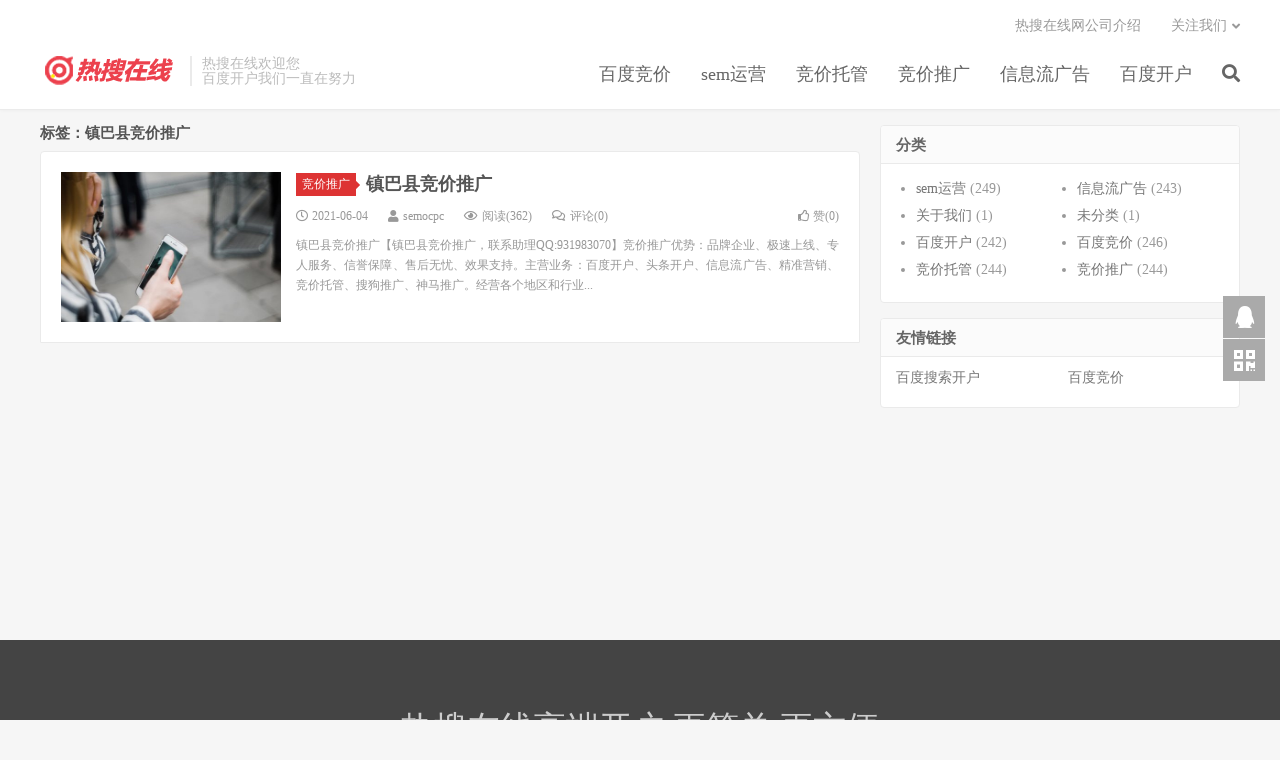

--- FILE ---
content_type: text/html; charset=UTF-8
request_url: http://www.resoulive.com/archives/tag/%E9%95%87%E5%B7%B4%E5%8E%BF%E7%AB%9E%E4%BB%B7%E6%8E%A8%E5%B9%BF
body_size: 6141
content:
<!DOCTYPE HTML>
<html>
<head>
<meta charset="UTF-8">
<link rel="dns-prefetch" href="//apps.bdimg.com">
<meta http-equiv="X-UA-Compatible" content="IE=11,IE=10,IE=9,IE=8">
<meta name="viewport" content="width=device-width, initial-scale=1.0, user-scalable=0, minimum-scale=1.0, maximum-scale=1.0">
<meta name="apple-mobile-web-app-title" content="百度竞价网络推广排名信息流运营托管|SEM-热搜在线广告">
<meta http-equiv="Cache-Control" content="no-siteapp">
<title>镇巴县竞价推广-百度竞价网络推广排名信息流运营托管|SEM-热搜在线广告</title>
<meta name='robots' content='max-image-preview:large' />
<link rel='stylesheet' id='wp-block-library-css' href='http://www.resoulive.com/wp-includes/css/dist/block-library/style.min.css?ver=6.5.7' type='text/css' media='all' />
<style id='classic-theme-styles-inline-css' type='text/css'>
/*! This file is auto-generated */
.wp-block-button__link{color:#fff;background-color:#32373c;border-radius:9999px;box-shadow:none;text-decoration:none;padding:calc(.667em + 2px) calc(1.333em + 2px);font-size:1.125em}.wp-block-file__button{background:#32373c;color:#fff;text-decoration:none}
</style>
<style id='global-styles-inline-css' type='text/css'>
body{--wp--preset--color--black: #000000;--wp--preset--color--cyan-bluish-gray: #abb8c3;--wp--preset--color--white: #ffffff;--wp--preset--color--pale-pink: #f78da7;--wp--preset--color--vivid-red: #cf2e2e;--wp--preset--color--luminous-vivid-orange: #ff6900;--wp--preset--color--luminous-vivid-amber: #fcb900;--wp--preset--color--light-green-cyan: #7bdcb5;--wp--preset--color--vivid-green-cyan: #00d084;--wp--preset--color--pale-cyan-blue: #8ed1fc;--wp--preset--color--vivid-cyan-blue: #0693e3;--wp--preset--color--vivid-purple: #9b51e0;--wp--preset--gradient--vivid-cyan-blue-to-vivid-purple: linear-gradient(135deg,rgba(6,147,227,1) 0%,rgb(155,81,224) 100%);--wp--preset--gradient--light-green-cyan-to-vivid-green-cyan: linear-gradient(135deg,rgb(122,220,180) 0%,rgb(0,208,130) 100%);--wp--preset--gradient--luminous-vivid-amber-to-luminous-vivid-orange: linear-gradient(135deg,rgba(252,185,0,1) 0%,rgba(255,105,0,1) 100%);--wp--preset--gradient--luminous-vivid-orange-to-vivid-red: linear-gradient(135deg,rgba(255,105,0,1) 0%,rgb(207,46,46) 100%);--wp--preset--gradient--very-light-gray-to-cyan-bluish-gray: linear-gradient(135deg,rgb(238,238,238) 0%,rgb(169,184,195) 100%);--wp--preset--gradient--cool-to-warm-spectrum: linear-gradient(135deg,rgb(74,234,220) 0%,rgb(151,120,209) 20%,rgb(207,42,186) 40%,rgb(238,44,130) 60%,rgb(251,105,98) 80%,rgb(254,248,76) 100%);--wp--preset--gradient--blush-light-purple: linear-gradient(135deg,rgb(255,206,236) 0%,rgb(152,150,240) 100%);--wp--preset--gradient--blush-bordeaux: linear-gradient(135deg,rgb(254,205,165) 0%,rgb(254,45,45) 50%,rgb(107,0,62) 100%);--wp--preset--gradient--luminous-dusk: linear-gradient(135deg,rgb(255,203,112) 0%,rgb(199,81,192) 50%,rgb(65,88,208) 100%);--wp--preset--gradient--pale-ocean: linear-gradient(135deg,rgb(255,245,203) 0%,rgb(182,227,212) 50%,rgb(51,167,181) 100%);--wp--preset--gradient--electric-grass: linear-gradient(135deg,rgb(202,248,128) 0%,rgb(113,206,126) 100%);--wp--preset--gradient--midnight: linear-gradient(135deg,rgb(2,3,129) 0%,rgb(40,116,252) 100%);--wp--preset--font-size--small: 13px;--wp--preset--font-size--medium: 20px;--wp--preset--font-size--large: 36px;--wp--preset--font-size--x-large: 42px;--wp--preset--spacing--20: 0.44rem;--wp--preset--spacing--30: 0.67rem;--wp--preset--spacing--40: 1rem;--wp--preset--spacing--50: 1.5rem;--wp--preset--spacing--60: 2.25rem;--wp--preset--spacing--70: 3.38rem;--wp--preset--spacing--80: 5.06rem;--wp--preset--shadow--natural: 6px 6px 9px rgba(0, 0, 0, 0.2);--wp--preset--shadow--deep: 12px 12px 50px rgba(0, 0, 0, 0.4);--wp--preset--shadow--sharp: 6px 6px 0px rgba(0, 0, 0, 0.2);--wp--preset--shadow--outlined: 6px 6px 0px -3px rgba(255, 255, 255, 1), 6px 6px rgba(0, 0, 0, 1);--wp--preset--shadow--crisp: 6px 6px 0px rgba(0, 0, 0, 1);}:where(.is-layout-flex){gap: 0.5em;}:where(.is-layout-grid){gap: 0.5em;}body .is-layout-flex{display: flex;}body .is-layout-flex{flex-wrap: wrap;align-items: center;}body .is-layout-flex > *{margin: 0;}body .is-layout-grid{display: grid;}body .is-layout-grid > *{margin: 0;}:where(.wp-block-columns.is-layout-flex){gap: 2em;}:where(.wp-block-columns.is-layout-grid){gap: 2em;}:where(.wp-block-post-template.is-layout-flex){gap: 1.25em;}:where(.wp-block-post-template.is-layout-grid){gap: 1.25em;}.has-black-color{color: var(--wp--preset--color--black) !important;}.has-cyan-bluish-gray-color{color: var(--wp--preset--color--cyan-bluish-gray) !important;}.has-white-color{color: var(--wp--preset--color--white) !important;}.has-pale-pink-color{color: var(--wp--preset--color--pale-pink) !important;}.has-vivid-red-color{color: var(--wp--preset--color--vivid-red) !important;}.has-luminous-vivid-orange-color{color: var(--wp--preset--color--luminous-vivid-orange) !important;}.has-luminous-vivid-amber-color{color: var(--wp--preset--color--luminous-vivid-amber) !important;}.has-light-green-cyan-color{color: var(--wp--preset--color--light-green-cyan) !important;}.has-vivid-green-cyan-color{color: var(--wp--preset--color--vivid-green-cyan) !important;}.has-pale-cyan-blue-color{color: var(--wp--preset--color--pale-cyan-blue) !important;}.has-vivid-cyan-blue-color{color: var(--wp--preset--color--vivid-cyan-blue) !important;}.has-vivid-purple-color{color: var(--wp--preset--color--vivid-purple) !important;}.has-black-background-color{background-color: var(--wp--preset--color--black) !important;}.has-cyan-bluish-gray-background-color{background-color: var(--wp--preset--color--cyan-bluish-gray) !important;}.has-white-background-color{background-color: var(--wp--preset--color--white) !important;}.has-pale-pink-background-color{background-color: var(--wp--preset--color--pale-pink) !important;}.has-vivid-red-background-color{background-color: var(--wp--preset--color--vivid-red) !important;}.has-luminous-vivid-orange-background-color{background-color: var(--wp--preset--color--luminous-vivid-orange) !important;}.has-luminous-vivid-amber-background-color{background-color: var(--wp--preset--color--luminous-vivid-amber) !important;}.has-light-green-cyan-background-color{background-color: var(--wp--preset--color--light-green-cyan) !important;}.has-vivid-green-cyan-background-color{background-color: var(--wp--preset--color--vivid-green-cyan) !important;}.has-pale-cyan-blue-background-color{background-color: var(--wp--preset--color--pale-cyan-blue) !important;}.has-vivid-cyan-blue-background-color{background-color: var(--wp--preset--color--vivid-cyan-blue) !important;}.has-vivid-purple-background-color{background-color: var(--wp--preset--color--vivid-purple) !important;}.has-black-border-color{border-color: var(--wp--preset--color--black) !important;}.has-cyan-bluish-gray-border-color{border-color: var(--wp--preset--color--cyan-bluish-gray) !important;}.has-white-border-color{border-color: var(--wp--preset--color--white) !important;}.has-pale-pink-border-color{border-color: var(--wp--preset--color--pale-pink) !important;}.has-vivid-red-border-color{border-color: var(--wp--preset--color--vivid-red) !important;}.has-luminous-vivid-orange-border-color{border-color: var(--wp--preset--color--luminous-vivid-orange) !important;}.has-luminous-vivid-amber-border-color{border-color: var(--wp--preset--color--luminous-vivid-amber) !important;}.has-light-green-cyan-border-color{border-color: var(--wp--preset--color--light-green-cyan) !important;}.has-vivid-green-cyan-border-color{border-color: var(--wp--preset--color--vivid-green-cyan) !important;}.has-pale-cyan-blue-border-color{border-color: var(--wp--preset--color--pale-cyan-blue) !important;}.has-vivid-cyan-blue-border-color{border-color: var(--wp--preset--color--vivid-cyan-blue) !important;}.has-vivid-purple-border-color{border-color: var(--wp--preset--color--vivid-purple) !important;}.has-vivid-cyan-blue-to-vivid-purple-gradient-background{background: var(--wp--preset--gradient--vivid-cyan-blue-to-vivid-purple) !important;}.has-light-green-cyan-to-vivid-green-cyan-gradient-background{background: var(--wp--preset--gradient--light-green-cyan-to-vivid-green-cyan) !important;}.has-luminous-vivid-amber-to-luminous-vivid-orange-gradient-background{background: var(--wp--preset--gradient--luminous-vivid-amber-to-luminous-vivid-orange) !important;}.has-luminous-vivid-orange-to-vivid-red-gradient-background{background: var(--wp--preset--gradient--luminous-vivid-orange-to-vivid-red) !important;}.has-very-light-gray-to-cyan-bluish-gray-gradient-background{background: var(--wp--preset--gradient--very-light-gray-to-cyan-bluish-gray) !important;}.has-cool-to-warm-spectrum-gradient-background{background: var(--wp--preset--gradient--cool-to-warm-spectrum) !important;}.has-blush-light-purple-gradient-background{background: var(--wp--preset--gradient--blush-light-purple) !important;}.has-blush-bordeaux-gradient-background{background: var(--wp--preset--gradient--blush-bordeaux) !important;}.has-luminous-dusk-gradient-background{background: var(--wp--preset--gradient--luminous-dusk) !important;}.has-pale-ocean-gradient-background{background: var(--wp--preset--gradient--pale-ocean) !important;}.has-electric-grass-gradient-background{background: var(--wp--preset--gradient--electric-grass) !important;}.has-midnight-gradient-background{background: var(--wp--preset--gradient--midnight) !important;}.has-small-font-size{font-size: var(--wp--preset--font-size--small) !important;}.has-medium-font-size{font-size: var(--wp--preset--font-size--medium) !important;}.has-large-font-size{font-size: var(--wp--preset--font-size--large) !important;}.has-x-large-font-size{font-size: var(--wp--preset--font-size--x-large) !important;}
.wp-block-navigation a:where(:not(.wp-element-button)){color: inherit;}
:where(.wp-block-post-template.is-layout-flex){gap: 1.25em;}:where(.wp-block-post-template.is-layout-grid){gap: 1.25em;}
:where(.wp-block-columns.is-layout-flex){gap: 2em;}:where(.wp-block-columns.is-layout-grid){gap: 2em;}
.wp-block-pullquote{font-size: 1.5em;line-height: 1.6;}
</style>
<link rel='stylesheet' id='_bootstrap-css' href='http://www.resoulive.com/wp-content/themes/dux6.0/css/bootstrap.min.css?ver=6.1' type='text/css' media='all' />
<link rel='stylesheet' id='_fontawesome-css' href='http://www.resoulive.com/wp-content/themes/dux6.0/css/font-awesome.min.css?ver=6.1' type='text/css' media='all' />
<link rel='stylesheet' id='_main-css' href='http://www.resoulive.com/wp-content/themes/dux6.0/css/main.css?ver=6.1' type='text/css' media='all' />
<script type="text/javascript" src="http://www.resoulive.com/wp-content/themes/dux6.0/js/libs/jquery.min.js?ver=6.1" id="jquery-js"></script>
<script type="text/javascript" src="http://www.resoulive.com/wp-content/plugins/html5-cumulus/inc/jquery.tagcanvas.min.js?ver=6.5.7" id="h5c-tagcanvas-js"></script>
<link rel="https://api.w.org/" href="http://www.resoulive.com/wp-json/" /><link rel="alternate" type="application/json" href="http://www.resoulive.com/wp-json/wp/v2/tags/475" /><meta name="keywords" content="镇巴县竞价推广">
<meta name="description" content="">
<style>a:hover, .site-navbar li:hover > a, .site-navbar li.active a:hover, .site-navbar a:hover, .search-on .site-navbar li.navto-search a, .topbar a:hover, .site-nav li.current-menu-item > a, .site-nav li.current-menu-parent > a, .site-search-form a:hover, .branding-primary .btn:hover, .title .more a:hover, .excerpt h2 a:hover, .excerpt .meta a:hover, .excerpt-minic h2 a:hover, .excerpt-minic .meta a:hover, .article-content .wp-caption:hover .wp-caption-text, .article-content a, .article-nav a:hover, .relates a:hover, .widget_links li a:hover, .widget_categories li a:hover, .widget_ui_comments strong, .widget_ui_posts li a:hover .text, .widget_ui_posts .nopic .text:hover , .widget_meta ul a:hover, .tagcloud a:hover, .textwidget a, .textwidget a:hover, .sign h3, #navs .item li a, .url, .url:hover, .excerpt h2 a:hover span, .widget_ui_posts a:hover .text span, .widget-navcontent .item-01 li a:hover span, .excerpt-minic h2 a:hover span, .relates a:hover span{color: #dd3333;}.btn-primary, .label-primary, .branding-primary, .post-copyright:hover, .article-tags a, .pagination ul > .active > a, .pagination ul > .active > span, .pagenav .current, .widget_ui_tags .items a:hover, .sign .close-link, .pagemenu li.active a, .pageheader, .resetpasssteps li.active, #navs h2, #navs nav, .btn-primary:hover, .btn-primary:focus, .btn-primary:active, .btn-primary.active, .open > .dropdown-toggle.btn-primary, .tag-clouds a:hover{background-color: #dd3333;}.btn-primary, .search-input:focus, #bdcs .bdcs-search-form-input:focus, #submit, .plinks ul li a:hover,.btn-primary:hover, .btn-primary:focus, .btn-primary:active, .btn-primary.active, .open > .dropdown-toggle.btn-primary{border-color: #dd3333;}.search-btn, .label-primary, #bdcs .bdcs-search-form-submit, #submit, .excerpt .cat{background-color: #dd3333;}.excerpt .cat i{border-left-color:#dd3333;}@media (max-width: 720px) {.site-navbar li.active a, .site-navbar li.active a:hover, .m-nav-show .m-icon-nav{color: #dd3333;}}@media (max-width: 480px) {.pagination ul > li.next-page a{background-color:#dd3333;}}.post-actions .action.action-like,.pagemenu li.current-menu-item > a{background-color: #dd3333;}.catleader h1{border-left-color: #dd3333;}.loop-product-filters ul .current-cat>a{color: #dd3333;}</style><link rel="shortcut icon" href="http://www.resoulive.com/favicon.ico">
<!--[if lt IE 9]><script src="http://www.resoulive.com/wp-content/themes/dux6.0/js/libs/html5.min.js"></script><![endif]-->
</head>
<body class="archive tag tag-475 m-excerpt-cat site-layout-2 text-justify-on m-sidebar">
<header class="header">
	<div class="container">
		<div class="logo"><a href="http://www.resoulive.com" title="百度竞价网络推广排名信息流运营托管|SEM-安徽热搜信息科技有限公司-广告开户"><img src="http://www.resoulive.com/wp-content/uploads/2021/04/lslogo.png" alt="百度竞价网络推广排名信息流运营托管|SEM-安徽热搜信息科技有限公司-广告开户">百度竞价网络推广排名信息流运营托管|SEM-热搜在线广告</a></div>		<div class="brand">热搜在线欢迎您<br>百度开户我们一直在努力</div>		<ul class="site-nav site-navbar">
			<li id="menu-item-15" class="menu-item menu-item-type-custom menu-item-object-custom menu-item-15"><a href="http://www.resoulive.com/archives/category/bdjj.html">百度竞价</a></li>
<li id="menu-item-16" class="menu-item menu-item-type-custom menu-item-object-custom menu-item-16"><a href="http://www.resoulive.com/archives/category/semyy.html">sem运营</a></li>
<li id="menu-item-17" class="menu-item menu-item-type-custom menu-item-object-custom menu-item-17"><a href="http://www.resoulive.com/archives/category/jjtg.html">竞价托管</a></li>
<li id="menu-item-18" class="menu-item menu-item-type-custom menu-item-object-custom menu-item-18"><a href="http://www.resoulive.com/archives/category/jjtuig.html">竞价推广</a></li>
<li id="menu-item-19" class="menu-item menu-item-type-custom menu-item-object-custom menu-item-19"><a href="http://www.resoulive.com/archives/category/xxlgg.html">信息流广告</a></li>
<li id="menu-item-79" class="menu-item menu-item-type-custom menu-item-object-custom menu-item-79"><a href="http://www.resoulive.com/archives/category/bdkh.html">百度开户</a></li>
							<li class="navto-search"><a href="javascript:;" class="search-show active"><i class="fa fa-search"></i></a></li>
					</ul>
				<div class="topbar">
			<ul class="site-nav topmenu">
				
<li class="page_item page-item-27"><a href="http://www.resoulive.com/archives/01.html">热搜在线网公司介绍</a></li>

								<li class="menusns menu-item-has-children">
					<a href="javascript:;">关注我们</a>
					<ul class="sub-menu">
						<li><a class="sns-wechat" href="javascript:;" title="阿里百秀" data-src="http://www.resoulive.com/wp-content/uploads/2021/04/20200915003453.jpg">阿里百秀</a></li>											</ul>
				</li>
							</ul>
					</div>
						<i class="fa fa-bars m-icon-nav"></i>
			</div>
</header>
<div class="site-search">
	<div class="container">
		<form method="get" class="site-search-form" action="http://www.resoulive.com/" ><input class="search-input" name="s" type="text" placeholder="输入关键字" value=""><button class="search-btn" type="submit"><i class="fa fa-search"></i></button></form>	</div>
</div>
<section class="container">
	<div class="content-wrap">
	<div class="content">
				<div class="pagetitle"><h1>标签：镇巴县竞价推广</h1></div><article class="excerpt excerpt-1"><a class="focus" href="http://www.resoulive.com/archives/954.html"><img data-src="http://www.resoulive.com/wp-content/uploads/2021/05/22-5-480x300-1.jpg" alt="镇巴县竞价推广-百度竞价网络推广排名信息流运营托管|SEM-热搜在线广告" src="http://www.resoulive.com/wp-content/themes/dux6.0/img/thumbnail.png" class="thumb"></a><header><a class="cat" href="http://www.resoulive.com/archives/category/jjtuig.html">竞价推广<i></i></a> <h2><a href="http://www.resoulive.com/archives/954.html" title="镇巴县竞价推广-百度竞价网络推广排名信息流运营托管|SEM-热搜在线广告">镇巴县竞价推广</a></h2></header><p class="meta"><time><i class="fa fa-clock-o"></i>2021-06-04</time><span class="author"><i class="fa fa-user"></i>semocpc</span><span class="pv"><i class="fa fa-eye"></i>阅读(362)</span><a class="pc" href="http://www.resoulive.com/archives/954.html#respond"><i class="fa fa-comments-o"></i>评论(0)</a><a href="javascript:;" etap="like" class="post-like" data-pid="954"><i class="fa fa-thumbs-o-up"></i>赞(<span>0</span>)</a></p><p class="note">镇巴县竞价推广【镇巴县竞价推广，联系助理QQ:931983070】竞价推广优势：品牌企业、极速上线、专人服务、信誉保障、售后无忧、效果支持。主营业务：百度开户、头条开户、信息流广告、精准营销、竞价托管、搜狗推广、神马推广。经营各个地区和行业...</p></article>	</div>
	</div>
	<div class="sidebar">
<div class="widget widget_categories"><h3>分类</h3>
			<ul>
					<li class="cat-item cat-item-4"><a href="http://www.resoulive.com/archives/category/semyy.html">sem运营</a> (249)
</li>
	<li class="cat-item cat-item-7"><a href="http://www.resoulive.com/archives/category/xxlgg.html">信息流广告</a> (243)
</li>
	<li class="cat-item cat-item-2"><a href="http://www.resoulive.com/gywm">关于我们</a> (1)
</li>
	<li class="cat-item cat-item-1"><a href="http://www.resoulive.com/archives/category/uncategorized">未分类</a> (1)
</li>
	<li class="cat-item cat-item-53"><a href="http://www.resoulive.com/archives/category/bdkh.html">百度开户</a> (242)
</li>
	<li class="cat-item cat-item-3"><a href="http://www.resoulive.com/archives/category/bdjj.html">百度竞价</a> (246)
</li>
	<li class="cat-item cat-item-5"><a href="http://www.resoulive.com/archives/category/jjtg.html">竞价托管</a> (244)
</li>
	<li class="cat-item cat-item-6"><a href="http://www.resoulive.com/archives/category/jjtuig.html">竞价推广</a> (244)
</li>
			</ul>

			</div><div class="widget widget_links"><h3>友情链接</h3>
	<ul class='xoxo blogroll'>
<li><a href="http://www.27ocpc.com">百度搜索开户</a></li>
<li><a href="http://www.resoulive.com">百度竞价</a></li>

	</ul>
</div>
</div></section>

<div class="branding branding-black">
	<div class="container">
		<h2>热搜在线高端开户 更简单 更方便</h2>
		<a class="btn btn-lg" href="tencent://message/?uin=931983070&Site=Sambow&Menu=yes">咨询要求</a><a class="btn btn-lg" href="tencent://message/?uin=931983070&Site=Sambow&Menu=yes">立即开户</a>	</div>
</div>
<footer class="footer">
	<div class="container">
						<p>&copy; 2026 <a href="http://www.resoulive.com">百度竞价网络推广排名信息流运营托管|SEM-热搜在线广告</a> &nbsp; <a href="http://www.resoulive.com/sitemap.php">网站地图</a><div class="icp">
	<span>版权所有：安徽热搜信息科技有限公司</span>
	<span><a href="https://beian.miit.gov.cn/" target="_blank">皖ICP备2021000363号-2</a></span>
</div>

</p>
		<script>
var _hmt = _hmt || [];
(function() {
  var hm = document.createElement("script");
  hm.src = "https://hm.baidu.com/hm.js?90043c3efaa0c9ef249a78d963a602f5";
  var s = document.getElementsByTagName("script")[0]; 
  s.parentNode.insertBefore(hm, s);
})();
</script>
	</div>
</footer>


<div class="rollbar rollbar-rm"><ul><li><a target="_blank" href="http://wpa.qq.com/msgrd?v=3&uin=931983070&site=qq&menu=yes"><i class="fa fa-qq"></i><span>QQ咨询</span></a><h6>QQ咨询<i></i></h6></li><li class="rollbar-qrcode"><a href="javascript:;"><i class="fa fa-qrcode"></i><span>微信咨询</span></a><h6>关注微信<img src="http://www.resoulive.com/wp-content/uploads/2021/04/20200915003453.jpg"><i></i></h6></li><li class="rollbar-totop"><a href="javascript:(jsui.scrollTo());"><i class="fa fa-angle-up"></i><span>回顶</span></a><h6>回顶部<i></i></h6></li></ul></div>
<script>
window.jsui={
	www: 'http://www.resoulive.com',
	uri: 'http://www.resoulive.com/wp-content/themes/dux6.0',
	ver: '6.1',
	roll: ["1","2"],
	ajaxpager: '5',
	url_rp: 'http://www.resoulive.com/archives/01.html'
};
</script>
<script type="text/javascript" src="http://www.resoulive.com/wp-content/themes/dux6.0/js/libs/bootstrap.min.js?ver=6.1" id="bootstrap-js"></script>
<script type="text/javascript" src="http://www.resoulive.com/wp-content/themes/dux6.0/js/loader.js?ver=6.1" id="_loader-js"></script>
</body>
</html>